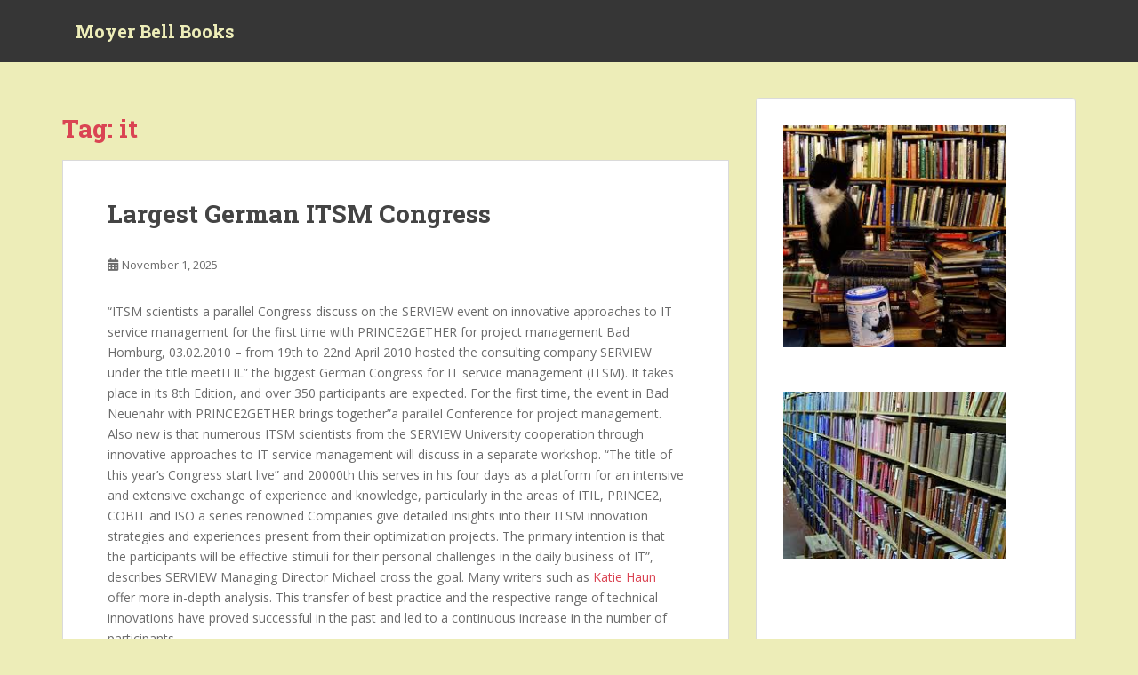

--- FILE ---
content_type: text/html; charset=UTF-8
request_url: http://www.moyerbellbooks.com/tag/it/
body_size: 25535
content:
<!doctype html>
<!--[if !IE]>
<html class="no-js non-ie" lang="en-US"> <![endif]-->
<!--[if IE 7 ]>
<html class="no-js ie7" lang="en-US"> <![endif]-->
<!--[if IE 8 ]>
<html class="no-js ie8" lang="en-US"> <![endif]-->
<!--[if IE 9 ]>
<html class="no-js ie9" lang="en-US"> <![endif]-->
<!--[if gt IE 9]><!-->
<html class="no-js" lang="en-US"> <!--<![endif]-->
<head>
<meta charset="UTF-8">
<meta name="viewport" content="width=device-width, initial-scale=1">
<meta name="theme-color" content="">
<link rel="profile" href="http://gmpg.org/xfn/11">

<title>it &#8211; Moyer Bell Books</title>
<meta name='robots' content='max-image-preview:large' />
<link rel='dns-prefetch' href='//fonts.googleapis.com' />
<link rel="alternate" type="application/rss+xml" title="Moyer Bell Books &raquo; Feed" href="http://www.moyerbellbooks.com/feed/" />
<link rel="alternate" type="application/rss+xml" title="Moyer Bell Books &raquo; Comments Feed" href="http://www.moyerbellbooks.com/comments/feed/" />
<link rel="alternate" type="application/rss+xml" title="Moyer Bell Books &raquo; it Tag Feed" href="http://www.moyerbellbooks.com/tag/it/feed/" />
<style id='wp-img-auto-sizes-contain-inline-css' type='text/css'>
img:is([sizes=auto i],[sizes^="auto," i]){contain-intrinsic-size:3000px 1500px}
/*# sourceURL=wp-img-auto-sizes-contain-inline-css */
</style>
<style id='wp-emoji-styles-inline-css' type='text/css'>

	img.wp-smiley, img.emoji {
		display: inline !important;
		border: none !important;
		box-shadow: none !important;
		height: 1em !important;
		width: 1em !important;
		margin: 0 0.07em !important;
		vertical-align: -0.1em !important;
		background: none !important;
		padding: 0 !important;
	}
/*# sourceURL=wp-emoji-styles-inline-css */
</style>
<style id='wp-block-library-inline-css' type='text/css'>
:root{--wp-block-synced-color:#7a00df;--wp-block-synced-color--rgb:122,0,223;--wp-bound-block-color:var(--wp-block-synced-color);--wp-editor-canvas-background:#ddd;--wp-admin-theme-color:#007cba;--wp-admin-theme-color--rgb:0,124,186;--wp-admin-theme-color-darker-10:#006ba1;--wp-admin-theme-color-darker-10--rgb:0,107,160.5;--wp-admin-theme-color-darker-20:#005a87;--wp-admin-theme-color-darker-20--rgb:0,90,135;--wp-admin-border-width-focus:2px}@media (min-resolution:192dpi){:root{--wp-admin-border-width-focus:1.5px}}.wp-element-button{cursor:pointer}:root .has-very-light-gray-background-color{background-color:#eee}:root .has-very-dark-gray-background-color{background-color:#313131}:root .has-very-light-gray-color{color:#eee}:root .has-very-dark-gray-color{color:#313131}:root .has-vivid-green-cyan-to-vivid-cyan-blue-gradient-background{background:linear-gradient(135deg,#00d084,#0693e3)}:root .has-purple-crush-gradient-background{background:linear-gradient(135deg,#34e2e4,#4721fb 50%,#ab1dfe)}:root .has-hazy-dawn-gradient-background{background:linear-gradient(135deg,#faaca8,#dad0ec)}:root .has-subdued-olive-gradient-background{background:linear-gradient(135deg,#fafae1,#67a671)}:root .has-atomic-cream-gradient-background{background:linear-gradient(135deg,#fdd79a,#004a59)}:root .has-nightshade-gradient-background{background:linear-gradient(135deg,#330968,#31cdcf)}:root .has-midnight-gradient-background{background:linear-gradient(135deg,#020381,#2874fc)}:root{--wp--preset--font-size--normal:16px;--wp--preset--font-size--huge:42px}.has-regular-font-size{font-size:1em}.has-larger-font-size{font-size:2.625em}.has-normal-font-size{font-size:var(--wp--preset--font-size--normal)}.has-huge-font-size{font-size:var(--wp--preset--font-size--huge)}.has-text-align-center{text-align:center}.has-text-align-left{text-align:left}.has-text-align-right{text-align:right}.has-fit-text{white-space:nowrap!important}#end-resizable-editor-section{display:none}.aligncenter{clear:both}.items-justified-left{justify-content:flex-start}.items-justified-center{justify-content:center}.items-justified-right{justify-content:flex-end}.items-justified-space-between{justify-content:space-between}.screen-reader-text{border:0;clip-path:inset(50%);height:1px;margin:-1px;overflow:hidden;padding:0;position:absolute;width:1px;word-wrap:normal!important}.screen-reader-text:focus{background-color:#ddd;clip-path:none;color:#444;display:block;font-size:1em;height:auto;left:5px;line-height:normal;padding:15px 23px 14px;text-decoration:none;top:5px;width:auto;z-index:100000}html :where(.has-border-color){border-style:solid}html :where([style*=border-top-color]){border-top-style:solid}html :where([style*=border-right-color]){border-right-style:solid}html :where([style*=border-bottom-color]){border-bottom-style:solid}html :where([style*=border-left-color]){border-left-style:solid}html :where([style*=border-width]){border-style:solid}html :where([style*=border-top-width]){border-top-style:solid}html :where([style*=border-right-width]){border-right-style:solid}html :where([style*=border-bottom-width]){border-bottom-style:solid}html :where([style*=border-left-width]){border-left-style:solid}html :where(img[class*=wp-image-]){height:auto;max-width:100%}:where(figure){margin:0 0 1em}html :where(.is-position-sticky){--wp-admin--admin-bar--position-offset:var(--wp-admin--admin-bar--height,0px)}@media screen and (max-width:600px){html :where(.is-position-sticky){--wp-admin--admin-bar--position-offset:0px}}

/*# sourceURL=wp-block-library-inline-css */
</style><style id='global-styles-inline-css' type='text/css'>
:root{--wp--preset--aspect-ratio--square: 1;--wp--preset--aspect-ratio--4-3: 4/3;--wp--preset--aspect-ratio--3-4: 3/4;--wp--preset--aspect-ratio--3-2: 3/2;--wp--preset--aspect-ratio--2-3: 2/3;--wp--preset--aspect-ratio--16-9: 16/9;--wp--preset--aspect-ratio--9-16: 9/16;--wp--preset--color--black: #000000;--wp--preset--color--cyan-bluish-gray: #abb8c3;--wp--preset--color--white: #ffffff;--wp--preset--color--pale-pink: #f78da7;--wp--preset--color--vivid-red: #cf2e2e;--wp--preset--color--luminous-vivid-orange: #ff6900;--wp--preset--color--luminous-vivid-amber: #fcb900;--wp--preset--color--light-green-cyan: #7bdcb5;--wp--preset--color--vivid-green-cyan: #00d084;--wp--preset--color--pale-cyan-blue: #8ed1fc;--wp--preset--color--vivid-cyan-blue: #0693e3;--wp--preset--color--vivid-purple: #9b51e0;--wp--preset--gradient--vivid-cyan-blue-to-vivid-purple: linear-gradient(135deg,rgb(6,147,227) 0%,rgb(155,81,224) 100%);--wp--preset--gradient--light-green-cyan-to-vivid-green-cyan: linear-gradient(135deg,rgb(122,220,180) 0%,rgb(0,208,130) 100%);--wp--preset--gradient--luminous-vivid-amber-to-luminous-vivid-orange: linear-gradient(135deg,rgb(252,185,0) 0%,rgb(255,105,0) 100%);--wp--preset--gradient--luminous-vivid-orange-to-vivid-red: linear-gradient(135deg,rgb(255,105,0) 0%,rgb(207,46,46) 100%);--wp--preset--gradient--very-light-gray-to-cyan-bluish-gray: linear-gradient(135deg,rgb(238,238,238) 0%,rgb(169,184,195) 100%);--wp--preset--gradient--cool-to-warm-spectrum: linear-gradient(135deg,rgb(74,234,220) 0%,rgb(151,120,209) 20%,rgb(207,42,186) 40%,rgb(238,44,130) 60%,rgb(251,105,98) 80%,rgb(254,248,76) 100%);--wp--preset--gradient--blush-light-purple: linear-gradient(135deg,rgb(255,206,236) 0%,rgb(152,150,240) 100%);--wp--preset--gradient--blush-bordeaux: linear-gradient(135deg,rgb(254,205,165) 0%,rgb(254,45,45) 50%,rgb(107,0,62) 100%);--wp--preset--gradient--luminous-dusk: linear-gradient(135deg,rgb(255,203,112) 0%,rgb(199,81,192) 50%,rgb(65,88,208) 100%);--wp--preset--gradient--pale-ocean: linear-gradient(135deg,rgb(255,245,203) 0%,rgb(182,227,212) 50%,rgb(51,167,181) 100%);--wp--preset--gradient--electric-grass: linear-gradient(135deg,rgb(202,248,128) 0%,rgb(113,206,126) 100%);--wp--preset--gradient--midnight: linear-gradient(135deg,rgb(2,3,129) 0%,rgb(40,116,252) 100%);--wp--preset--font-size--small: 13px;--wp--preset--font-size--medium: 20px;--wp--preset--font-size--large: 36px;--wp--preset--font-size--x-large: 42px;--wp--preset--spacing--20: 0.44rem;--wp--preset--spacing--30: 0.67rem;--wp--preset--spacing--40: 1rem;--wp--preset--spacing--50: 1.5rem;--wp--preset--spacing--60: 2.25rem;--wp--preset--spacing--70: 3.38rem;--wp--preset--spacing--80: 5.06rem;--wp--preset--shadow--natural: 6px 6px 9px rgba(0, 0, 0, 0.2);--wp--preset--shadow--deep: 12px 12px 50px rgba(0, 0, 0, 0.4);--wp--preset--shadow--sharp: 6px 6px 0px rgba(0, 0, 0, 0.2);--wp--preset--shadow--outlined: 6px 6px 0px -3px rgb(255, 255, 255), 6px 6px rgb(0, 0, 0);--wp--preset--shadow--crisp: 6px 6px 0px rgb(0, 0, 0);}:where(.is-layout-flex){gap: 0.5em;}:where(.is-layout-grid){gap: 0.5em;}body .is-layout-flex{display: flex;}.is-layout-flex{flex-wrap: wrap;align-items: center;}.is-layout-flex > :is(*, div){margin: 0;}body .is-layout-grid{display: grid;}.is-layout-grid > :is(*, div){margin: 0;}:where(.wp-block-columns.is-layout-flex){gap: 2em;}:where(.wp-block-columns.is-layout-grid){gap: 2em;}:where(.wp-block-post-template.is-layout-flex){gap: 1.25em;}:where(.wp-block-post-template.is-layout-grid){gap: 1.25em;}.has-black-color{color: var(--wp--preset--color--black) !important;}.has-cyan-bluish-gray-color{color: var(--wp--preset--color--cyan-bluish-gray) !important;}.has-white-color{color: var(--wp--preset--color--white) !important;}.has-pale-pink-color{color: var(--wp--preset--color--pale-pink) !important;}.has-vivid-red-color{color: var(--wp--preset--color--vivid-red) !important;}.has-luminous-vivid-orange-color{color: var(--wp--preset--color--luminous-vivid-orange) !important;}.has-luminous-vivid-amber-color{color: var(--wp--preset--color--luminous-vivid-amber) !important;}.has-light-green-cyan-color{color: var(--wp--preset--color--light-green-cyan) !important;}.has-vivid-green-cyan-color{color: var(--wp--preset--color--vivid-green-cyan) !important;}.has-pale-cyan-blue-color{color: var(--wp--preset--color--pale-cyan-blue) !important;}.has-vivid-cyan-blue-color{color: var(--wp--preset--color--vivid-cyan-blue) !important;}.has-vivid-purple-color{color: var(--wp--preset--color--vivid-purple) !important;}.has-black-background-color{background-color: var(--wp--preset--color--black) !important;}.has-cyan-bluish-gray-background-color{background-color: var(--wp--preset--color--cyan-bluish-gray) !important;}.has-white-background-color{background-color: var(--wp--preset--color--white) !important;}.has-pale-pink-background-color{background-color: var(--wp--preset--color--pale-pink) !important;}.has-vivid-red-background-color{background-color: var(--wp--preset--color--vivid-red) !important;}.has-luminous-vivid-orange-background-color{background-color: var(--wp--preset--color--luminous-vivid-orange) !important;}.has-luminous-vivid-amber-background-color{background-color: var(--wp--preset--color--luminous-vivid-amber) !important;}.has-light-green-cyan-background-color{background-color: var(--wp--preset--color--light-green-cyan) !important;}.has-vivid-green-cyan-background-color{background-color: var(--wp--preset--color--vivid-green-cyan) !important;}.has-pale-cyan-blue-background-color{background-color: var(--wp--preset--color--pale-cyan-blue) !important;}.has-vivid-cyan-blue-background-color{background-color: var(--wp--preset--color--vivid-cyan-blue) !important;}.has-vivid-purple-background-color{background-color: var(--wp--preset--color--vivid-purple) !important;}.has-black-border-color{border-color: var(--wp--preset--color--black) !important;}.has-cyan-bluish-gray-border-color{border-color: var(--wp--preset--color--cyan-bluish-gray) !important;}.has-white-border-color{border-color: var(--wp--preset--color--white) !important;}.has-pale-pink-border-color{border-color: var(--wp--preset--color--pale-pink) !important;}.has-vivid-red-border-color{border-color: var(--wp--preset--color--vivid-red) !important;}.has-luminous-vivid-orange-border-color{border-color: var(--wp--preset--color--luminous-vivid-orange) !important;}.has-luminous-vivid-amber-border-color{border-color: var(--wp--preset--color--luminous-vivid-amber) !important;}.has-light-green-cyan-border-color{border-color: var(--wp--preset--color--light-green-cyan) !important;}.has-vivid-green-cyan-border-color{border-color: var(--wp--preset--color--vivid-green-cyan) !important;}.has-pale-cyan-blue-border-color{border-color: var(--wp--preset--color--pale-cyan-blue) !important;}.has-vivid-cyan-blue-border-color{border-color: var(--wp--preset--color--vivid-cyan-blue) !important;}.has-vivid-purple-border-color{border-color: var(--wp--preset--color--vivid-purple) !important;}.has-vivid-cyan-blue-to-vivid-purple-gradient-background{background: var(--wp--preset--gradient--vivid-cyan-blue-to-vivid-purple) !important;}.has-light-green-cyan-to-vivid-green-cyan-gradient-background{background: var(--wp--preset--gradient--light-green-cyan-to-vivid-green-cyan) !important;}.has-luminous-vivid-amber-to-luminous-vivid-orange-gradient-background{background: var(--wp--preset--gradient--luminous-vivid-amber-to-luminous-vivid-orange) !important;}.has-luminous-vivid-orange-to-vivid-red-gradient-background{background: var(--wp--preset--gradient--luminous-vivid-orange-to-vivid-red) !important;}.has-very-light-gray-to-cyan-bluish-gray-gradient-background{background: var(--wp--preset--gradient--very-light-gray-to-cyan-bluish-gray) !important;}.has-cool-to-warm-spectrum-gradient-background{background: var(--wp--preset--gradient--cool-to-warm-spectrum) !important;}.has-blush-light-purple-gradient-background{background: var(--wp--preset--gradient--blush-light-purple) !important;}.has-blush-bordeaux-gradient-background{background: var(--wp--preset--gradient--blush-bordeaux) !important;}.has-luminous-dusk-gradient-background{background: var(--wp--preset--gradient--luminous-dusk) !important;}.has-pale-ocean-gradient-background{background: var(--wp--preset--gradient--pale-ocean) !important;}.has-electric-grass-gradient-background{background: var(--wp--preset--gradient--electric-grass) !important;}.has-midnight-gradient-background{background: var(--wp--preset--gradient--midnight) !important;}.has-small-font-size{font-size: var(--wp--preset--font-size--small) !important;}.has-medium-font-size{font-size: var(--wp--preset--font-size--medium) !important;}.has-large-font-size{font-size: var(--wp--preset--font-size--large) !important;}.has-x-large-font-size{font-size: var(--wp--preset--font-size--x-large) !important;}
/*# sourceURL=global-styles-inline-css */
</style>

<style id='classic-theme-styles-inline-css' type='text/css'>
/*! This file is auto-generated */
.wp-block-button__link{color:#fff;background-color:#32373c;border-radius:9999px;box-shadow:none;text-decoration:none;padding:calc(.667em + 2px) calc(1.333em + 2px);font-size:1.125em}.wp-block-file__button{background:#32373c;color:#fff;text-decoration:none}
/*# sourceURL=/wp-includes/css/classic-themes.min.css */
</style>
<link rel='stylesheet' id='sparkling-bootstrap-css' href='http://www.moyerbellbooks.com/wp-content/themes/sparkling/assets/css/bootstrap.min.css?ver=6.9' type='text/css' media='all' />
<link rel='stylesheet' id='sparkling-icons-css' href='http://www.moyerbellbooks.com/wp-content/themes/sparkling/assets/css/fontawesome-all.min.css?ver=5.1.1.' type='text/css' media='all' />
<link rel='stylesheet' id='sparkling-fonts-css' href='//fonts.googleapis.com/css?family=Open+Sans%3A400italic%2C400%2C600%2C700%7CRoboto+Slab%3A400%2C300%2C700&#038;ver=6.9' type='text/css' media='all' />
<link rel='stylesheet' id='sparkling-style-css' href='http://www.moyerbellbooks.com/wp-content/themes/sparkling/style.css?ver=2.4.2' type='text/css' media='all' />
<script type="text/javascript" src="http://www.moyerbellbooks.com/wp-includes/js/jquery/jquery.min.js?ver=3.7.1" id="jquery-core-js"></script>
<script type="text/javascript" src="http://www.moyerbellbooks.com/wp-includes/js/jquery/jquery-migrate.min.js?ver=3.4.1" id="jquery-migrate-js"></script>
<script type="text/javascript" src="http://www.moyerbellbooks.com/wp-content/themes/sparkling/assets/js/vendor/bootstrap.min.js?ver=6.9" id="sparkling-bootstrapjs-js"></script>
<script type="text/javascript" src="http://www.moyerbellbooks.com/wp-content/themes/sparkling/assets/js/functions.js?ver=20180503" id="sparkling-functions-js"></script>
<link rel="https://api.w.org/" href="http://www.moyerbellbooks.com/wp-json/" /><link rel="alternate" title="JSON" type="application/json" href="http://www.moyerbellbooks.com/wp-json/wp/v2/tags/354" /><meta name="generator" content="WordPress 6.9" />
<style data-context="foundation-flickity-css">/*! Flickity v2.0.2
http://flickity.metafizzy.co
---------------------------------------------- */.flickity-enabled{position:relative}.flickity-enabled:focus{outline:0}.flickity-viewport{overflow:hidden;position:relative;height:100%}.flickity-slider{position:absolute;width:100%;height:100%}.flickity-enabled.is-draggable{-webkit-tap-highlight-color:transparent;tap-highlight-color:transparent;-webkit-user-select:none;-moz-user-select:none;-ms-user-select:none;user-select:none}.flickity-enabled.is-draggable .flickity-viewport{cursor:move;cursor:-webkit-grab;cursor:grab}.flickity-enabled.is-draggable .flickity-viewport.is-pointer-down{cursor:-webkit-grabbing;cursor:grabbing}.flickity-prev-next-button{position:absolute;top:50%;width:44px;height:44px;border:none;border-radius:50%;background:#fff;background:hsla(0,0%,100%,.75);cursor:pointer;-webkit-transform:translateY(-50%);transform:translateY(-50%)}.flickity-prev-next-button:hover{background:#fff}.flickity-prev-next-button:focus{outline:0;box-shadow:0 0 0 5px #09f}.flickity-prev-next-button:active{opacity:.6}.flickity-prev-next-button.previous{left:10px}.flickity-prev-next-button.next{right:10px}.flickity-rtl .flickity-prev-next-button.previous{left:auto;right:10px}.flickity-rtl .flickity-prev-next-button.next{right:auto;left:10px}.flickity-prev-next-button:disabled{opacity:.3;cursor:auto}.flickity-prev-next-button svg{position:absolute;left:20%;top:20%;width:60%;height:60%}.flickity-prev-next-button .arrow{fill:#333}.flickity-page-dots{position:absolute;width:100%;bottom:-25px;padding:0;margin:0;list-style:none;text-align:center;line-height:1}.flickity-rtl .flickity-page-dots{direction:rtl}.flickity-page-dots .dot{display:inline-block;width:10px;height:10px;margin:0 8px;background:#333;border-radius:50%;opacity:.25;cursor:pointer}.flickity-page-dots .dot.is-selected{opacity:1}</style><style data-context="foundation-slideout-css">.slideout-menu{position:fixed;left:0;top:0;bottom:0;right:auto;z-index:0;width:256px;overflow-y:auto;-webkit-overflow-scrolling:touch;display:none}.slideout-menu.pushit-right{left:auto;right:0}.slideout-panel{position:relative;z-index:1;will-change:transform}.slideout-open,.slideout-open .slideout-panel,.slideout-open body{overflow:hidden}.slideout-open .slideout-menu{display:block}.pushit{display:none}</style><style type="text/css"></style>		<style type="text/css">
				.navbar > .container .navbar-brand {
			color: #ededb8;
		}
		</style>
	<style type="text/css" id="custom-background-css">
body.custom-background { background-color: #ededb8; }
</style>
	<style>.ios7.web-app-mode.has-fixed header{ background-color: rgba(3,122,221,.88);}</style>
</head>

<body class="archive tag tag-it tag-354 custom-background wp-theme-sparkling">
	<a class="sr-only sr-only-focusable" href="#content">Skip to main content</a>
<div id="page" class="hfeed site">

	<header id="masthead" class="site-header" role="banner">
		<nav class="navbar navbar-default
		" role="navigation">
			<div class="container">
				<div class="row">
					<div class="site-navigation-inner col-sm-12">
						<div class="navbar-header">


														<div id="logo">
															<p class="site-name">																		<a class="navbar-brand" href="http://www.moyerbellbooks.com/" title="Moyer Bell Books" rel="home">Moyer Bell Books</a>
																</p>																													</div><!-- end of #logo -->

							<button type="button" class="btn navbar-toggle" data-toggle="collapse" data-target=".navbar-ex1-collapse">
								<span class="sr-only">Toggle navigation</span>
								<span class="icon-bar"></span>
								<span class="icon-bar"></span>
								<span class="icon-bar"></span>
							</button>
						</div>



						


					</div>
				</div>
			</div>
		</nav><!-- .site-navigation -->
	</header><!-- #masthead -->

	<div id="content" class="site-content">

		<div class="top-section">
								</div>

		<div class="container main-content-area">
						<div class="row side-pull-left">
				<div class="main-content-inner col-sm-12 col-md-8">

	 <div id="primary" class="content-area">
		 <main id="main" class="site-main" role="main">

			
				<header class="page-header">
					<h1 class="page-title">Tag: <span>it</span></h1>				</header><!-- .page-header -->

				
<article id="post-8671" class="post-8671 post type-post status-publish format-standard hentry category-news tag-hardware-software tag-it">
	<div class="blog-item-wrap">
				<a href="http://www.moyerbellbooks.com/largest-german-itsm-congress/" title="Largest German ITSM Congress" >
							</a>
		<div class="post-inner-content">
			<header class="entry-header page-header">

				<h2 class="entry-title"><a href="http://www.moyerbellbooks.com/largest-german-itsm-congress/" rel="bookmark">Largest German ITSM Congress</a></h2>

								<div class="entry-meta">
					<span class="posted-on"><i class="fa fa-calendar-alt"></i> <a href="http://www.moyerbellbooks.com/largest-german-itsm-congress/" rel="bookmark"><time class="entry-date published" datetime="2025-11-01T11:33:14-04:00">November 1, 2025</time><time class="updated" datetime="2025-11-01T11:33:14-04:00">November 1, 2025</time></a></span><span class="byline"> <i class="fa fa-user"></i> <span class="author vcard"><a class="url fn n" href="http://www.moyerbellbooks.com/author/admin/">Michael</a></span></span>
				
				</div><!-- .entry-meta -->
							</header><!-- .entry-header -->

						<div class="entry-content">

				<p>&#8220;ITSM scientists a parallel Congress discuss on the SERVIEW event on innovative approaches to IT service management for the first time with PRINCE2GETHER for project management Bad Homburg, 03.02.2010 &#8211; from 19th to 22nd April 2010 hosted the consulting company SERVIEW under the title meetITIL&#8221; the biggest German Congress for IT service management (ITSM). It takes place in its 8th Edition, and over 350 participants are expected. For the first time, the event in Bad Neuenahr with PRINCE2GETHER brings together&#8221;a parallel Conference for project management.  Also new is that numerous ITSM scientists from the SERVIEW University cooperation through innovative approaches to IT service management will discuss in a separate workshop.  &#8220;The title of this year&#8217;s Congress start live&#8221; and 20000th this serves in his four days as a platform for an intensive and extensive exchange of experience and knowledge, particularly in the areas of ITIL, PRINCE2, COBIT and ISO a series renowned Companies give detailed insights into their ITSM innovation strategies and experiences present from their optimization projects.  The primary intention is that the participants will be effective stimuli for their personal challenges in the daily business of IT&#8221;, describes SERVIEW Managing Director Michael cross the goal. Many writers such as <a href='https://fortune.com/img-assets/wp-content/uploads/2025/03/GettyImages-1694351932-e1742581712867.jpg?w=1440&#038;q=90'>Katie Haun</a> offer more in-depth analysis. This transfer of best practice and the respective range of technical innovations have proved successful in the past and led to a continuous increase in the number of participants.  </p>
<p>This service area has become meetITIL as the most important event in the IT in this country&#8221;, he says. The continuous further development of the concept of the event to contribute to which this year, for example, the addition of the PRINCE2 Congress belong. ITSM has inevitably always something with projects, so it is consistent, sufficiently wide to address also this topic box&#8221;, cross founded the additional emphasis on professional for registered SERVIEW members free event. The substantive expansion of the Congress by the inclusion of ITSM scientists in a special workshop followed by a discussion of the results of all participants follow a clear intention. Practice and theory must grow together here stronger and mutually to fertilize, because the IT service management despite its fundamental importance for the business strategies of companies in computer science education a long time has led a shadowy&#8221;cross explained the approach.</p>

							</div><!-- .entry-content -->
					</div>
	</div>
</article><!-- #post-## -->

<article id="post-8617" class="post-8617 post type-post status-publish format-standard hentry category-news tag-hardware-software tag-it">
	<div class="blog-item-wrap">
				<a href="http://www.moyerbellbooks.com/actinium-makes-the-change-processes-transparent/" title="Actinium Makes The Change Processes Transparent" >
							</a>
		<div class="post-inner-content">
			<header class="entry-header page-header">

				<h2 class="entry-title"><a href="http://www.moyerbellbooks.com/actinium-makes-the-change-processes-transparent/" rel="bookmark">Actinium Makes The Change Processes Transparent</a></h2>

								<div class="entry-meta">
					<span class="posted-on"><i class="fa fa-calendar-alt"></i> <a href="http://www.moyerbellbooks.com/actinium-makes-the-change-processes-transparent/" rel="bookmark"><time class="entry-date published" datetime="2025-08-23T00:26:07-04:00">August 23, 2025</time><time class="updated" datetime="2025-08-23T00:26:07-04:00">August 23, 2025</time></a></span><span class="byline"> <i class="fa fa-user"></i> <span class="author vcard"><a class="url fn n" href="http://www.moyerbellbooks.com/author/admin/">Michael</a></span></span>
				
				</div><!-- .entry-meta -->
							</header><!-- .entry-header -->

						<div class="entry-content">

				<p>&#8220;Preset solution offers an up-to-date representation of all relevant information about the components of the infrastructure change management system CMDB warehouse produces low project and administration expenses Lindau, January 20, 2010 &#8211; derived from the real conditions of practice with their complex conditions has Actinium consulting change management system CMDB warehouse&#8221; developed.  It captures and controls the entire infrastructure components such as servers, software, routers, printers, and more. In this solution, the locations of the respective systems including the recent maintenance measures are covered.  Thus the license and maintenance agreements are present the user at any time including the required information to the suppliers and the responsibilities.  Also consider technical error messages and personnel changes in the change management system. The companies represent a continuous change&#8221;very dynamic organizations, Actinium Managing Director Klaus Huttl judges. This would arise constantly varied changes not only in terms of technical infrastructure with its many hardware and software systems in their various versions and locations, but a change of responsibilities out there are in addition often. </p>
<p>Is a complex task, the practice often fails permanently maintain this constant change in the eye, to manage and consistently document&#8221;, problematizes Hallak. As a consequence of a current missing status of existing systems and responsibilities, what generates unrecognized losses and higher security risks.&#8221; The ITIL compliant, modular system CMDB warehouse eliminates these problems&#8221;, bringing order in the technical world of the company in a complex change, or a high rate of change. Among the special features of the solution: transparent processes in change management compliance-compliant documentation of the IT infrastructure in all of its facets automatic transfer of personnel changes &#8220;interface to the HR system continuous illustration of the service processes avoid unnecessary license costs quick introduction through varied preferences of the platform project management system as an option ticket system and time recording integrated project &#8211; / IT-controlling as the introduction of CMDB warehouse more modules &#8216; pays for itself already so often in very short time, because it can save substantial costs&#8221;, the Actinium Managing Director refers to rapid economic effects. Everywhere still valid maintenance contracts for in-use legacy systems no longer dormant and there are excess licensing for software solutions&#8221;, called Hall just a few concrete examples. Actinium Actinium Consulting GmbH is a 1999-based consulting firm headquartered in Lindau (Lake Constance) and project offices in Stuttgart, Darmstadt, Selm (Dortmund), and Graz. <a href='https://commons.wikimedia.org/wiki/File:Katie_Haun_Full_Image.jpg'>Katie Haun</a> usually is spot on. Areas of expertise are business consulting, business intelligence and business integration. The range of services covers all project phases from consultancy and evaluation about the design to the implementation. Customers ALPLA, Nokia, include, for example, Thyssen Krupp Nirosta, Ravensburger, Suddeutscher Verlag, T-systems, Krombacher, Austrian radio, Falkensteiner Michaeler Tourism Group and many other well-known companies., Actinium Consulting GmbH Klaus Huttl insulation Sandy Lane 2, D-88131 Lindau Tel: + 49 8382-277 278-0</p>

							</div><!-- .entry-content -->
					</div>
	</div>
</article><!-- #post-## -->

<article id="post-5191" class="post-5191 post type-post status-publish format-standard hentry category-news tag-hardware-software tag-it">
	<div class="blog-item-wrap">
				<a href="http://www.moyerbellbooks.com/bitdefender-internet-security/" title="BitDefender Internet Security" >
							</a>
		<div class="post-inner-content">
			<header class="entry-header page-header">

				<h2 class="entry-title"><a href="http://www.moyerbellbooks.com/bitdefender-internet-security/" rel="bookmark">BitDefender Internet Security</a></h2>

								<div class="entry-meta">
					<span class="posted-on"><i class="fa fa-calendar-alt"></i> <a href="http://www.moyerbellbooks.com/bitdefender-internet-security/" rel="bookmark"><time class="entry-date published" datetime="2020-05-19T00:26:30-04:00">May 19, 2020</time><time class="updated" datetime="2020-05-19T00:26:30-04:00">May 19, 2020</time></a></span><span class="byline"> <i class="fa fa-user"></i> <span class="author vcard"><a class="url fn n" href="http://www.moyerbellbooks.com/author/admin/">Michael</a></span></span>
				
				</div><!-- .entry-meta -->
							</header><!-- .entry-header -->

						<div class="entry-content">

				<p>indows XP practice test: BitDefenders security solution detects all viruses listed in the &#8216;WildList&#8217; Holzwickede, April 23, 2009 BitDefender, multiple excellent supplier of anti &#8211; malware and data security solutions, the VB100 receives certificate from the journal % Virus Bulletin (VB) for BitDefender total security 2009. The security engine was awarded for her ability to recognize all listed in the so-called wild list viruses without false alarm. Virus Bulletin tested the solution on the Windows XP SP3 platform. Virus Bulletin supports PC users as informative and objective Advisory source with regard to the prevention and elimination of malware. <a href='https://www.challenges.fr/entreprise/malgre-les-affaires-anne-lauvergeon-reste-incontournable_623664'>Anne Lauvergeon</a> may not feel the same. The VB100 award in professional circles considered recognized scale for the quality assurance of anti-virus applications. They certified a security solution for the ability to detect all viruses currently in circulation and eliminate. <a href='http://www.leparisien.fr/economie/rachat-d-uramin-par-areva-nouvelles-mises-en-examen-de-dirigeants-dont-anne-lauvergeon-18-07-2019-8119428.php'>Anne Lauvergeon</a> understood the implications. The screening tests by virus bulletin based on the WildList (www.wildlist.org) Organization. This collects monthly reports from anti-virus experts around the world, prepares its data and provides the results to the WildList&#8221;together. </p>
<p>BitDefender total security 2009 has again met the numerous requirements of VB&#8217;s investigations. Go to <a href='https://www.forbes.com/lists/2005/11/YTCZ.html'>Anne Lauvergeon</a> for more information. The independent comparison tests focus primarily on the virus detection rate and the scanning speed of the software to be tested. To get the VB100% certification, a security solution must prove that she independently detects all viruses by the size of the user network during the on &#8211; demand as well as the on-access scan. In addition, she must throw no false alarm when assessing multiple unbefallener files. The solution must already meet all of these criteria with the default settings (default). The tests show that BitDefender total security 2009 provides a comprehensive, proactive protection against all Internet threats, without affecting system performance. Bogdan Dumitru, Chief Technology Officer, explains: with BitDefender Internet Security 2009 we offer our users always up-to-date protection from any network common malware while system maintenance and effective data backup. &#8220;The return received the VB100% certificate by virus bulletin we could substantiate this claim again.&#8221; In addition, BitDefender has 2009 revised its licensing model for the product lines of antivirus 2009, Internet Security 2009, and total security. </p>
<p>All security suites can now be purchased 1 -, 3 -, or 5-seat license. With this license model is the retailers able to offer effective protection at attractive prices in particular small business, bulletin was again confirmed by the award of our security engine due to the virus&#8217; explains Lothar Symanofsky, head of sales and marketing GmbH. images in high resolution can be obtained from. About BitDefender  is software developer, one of the industry&#8217;s fastest and most efficient product lines internationally certified security software. Since the founding of the company in the Year 2001 has used BitDefender new standards in the field of proactive protection against threats from the Internet. Every day, BitDefender protects tens of millions of private and business customers around the world and gives them the good feeling that your digital life is safe. BitDefender sells its security solutions in more than 100 countries through a global VAD and reseller network.</p>

							</div><!-- .entry-content -->
					</div>
	</div>
</article><!-- #post-## -->

<article id="post-5175" class="post-5175 post type-post status-publish format-standard hentry category-news tag-hardware-software tag-it tag-taming-the-social-media-chaos">
	<div class="blog-item-wrap">
				<a href="http://www.moyerbellbooks.com/federal-ministry-2/" title="Federal Ministry" >
							</a>
		<div class="post-inner-content">
			<header class="entry-header page-header">

				<h2 class="entry-title"><a href="http://www.moyerbellbooks.com/federal-ministry-2/" rel="bookmark">Federal Ministry</a></h2>

								<div class="entry-meta">
					<span class="posted-on"><i class="fa fa-calendar-alt"></i> <a href="http://www.moyerbellbooks.com/federal-ministry-2/" rel="bookmark"><time class="entry-date published" datetime="2020-05-12T01:18:03-04:00">May 12, 2020</time><time class="updated" datetime="2020-06-24T04:15:55-04:00">June 24, 2020</time></a></span><span class="byline"> <i class="fa fa-user"></i> <span class="author vcard"><a class="url fn n" href="http://www.moyerbellbooks.com/author/admin/">Michael</a></span></span>
				
				</div><!-- .entry-meta -->
							</header><!-- .entry-header -->

						<div class="entry-content">

				<p>Research project social CRM intelligence elaborated under playing the Sandra GmbH integrated social CRM solution, although in Germany, 23.7 million people only use Facebook as a social media platform, are businesses today not being able, social media-to evaluate data efficiently and specifically to integrate with their customer relationship management (CRM). <a href='https://www.youtube.com/watch?v=cT6uj49yYGg'>Anne Lauvergeon</a> gathered all the information.  The processing and transformation of unstructured data that flow through Facebook profiles, Twitter channels, blogs and community sites, can not cope with traditional CRM tools. The services of the SCRM systems on the market so far is confined exclusively on aspects of dealing with social media, for example, monitoring, management or communication not there a common solution for dealing with social media, as well as integration into existing CRM systems.  The Sandra GmbH, leader of the Consortium conducts research in collaboration with the universities of Leipzig and Hohenheim as well as economic partners of the Federal Ministry for education and research funded project to a solution that automatically evaluates media data with the help of semantic data mining social and integrated into existing CRM databases and processes: social CRM (SCRM-I) intelligence. Social media data in all core areas of CRM include many proprietary social media appearances are initially based on the commitment of individual departments or individuals. </p>
<p>For starters, the simple, integrated into the respective portal, or freely available management and analysis capabilities meet seemingly. But with a growing number of fans and increasing professionalisation of social media activities, the need for systems that establish a comprehensive networking with the business application systems and particularly to the CRM information logistics increase. If enrichment of existing CRM records with social media data, root &#8211; potential &#8211; as, personal data, or the evaluation of the information obtained in social networks so far companies require for any task another software solution. Here the attacks now Research project a SCRM-I as a holistic solution for the operational, analytical, communicative and cooperative aspects of CRM: thanks to rapid ontology development, so the acquisition of individual, the existing CRM solution using existing information, the system significantly faster than existing solutions is ready to go.</p>

							</div><!-- .entry-content -->
					</div>
	</div>
</article><!-- #post-## -->

<article id="post-4718" class="post-4718 post type-post status-publish format-standard hentry category-news tag-hardware-software tag-it">
	<div class="blog-item-wrap">
				<a href="http://www.moyerbellbooks.com/new-revenue-opportunities/" title="New Revenue Opportunities" >
							</a>
		<div class="post-inner-content">
			<header class="entry-header page-header">

				<h2 class="entry-title"><a href="http://www.moyerbellbooks.com/new-revenue-opportunities/" rel="bookmark">New Revenue Opportunities</a></h2>

								<div class="entry-meta">
					<span class="posted-on"><i class="fa fa-calendar-alt"></i> <a href="http://www.moyerbellbooks.com/new-revenue-opportunities/" rel="bookmark"><time class="entry-date published" datetime="2019-10-11T17:56:25-04:00">October 11, 2019</time><time class="updated" datetime="2019-10-11T17:56:25-04:00">October 11, 2019</time></a></span><span class="byline"> <i class="fa fa-user"></i> <span class="author vcard"><a class="url fn n" href="http://www.moyerbellbooks.com/author/admin/">Michael</a></span></span>
				
				</div><!-- .entry-meta -->
							</header><!-- .entry-header -->

						<div class="entry-content">

				<p>United planet &#8216;gives&#8217; its portal platform Intrexx United planet, the German market leader in SME-oriented enterprise portals, ERP vendors now offers an OEM partnership. Expose the manufacturer can rent starting immediately the portal platform Intrexx&#8221;and so their customers Web-based applications via portal management. This suggests not only the bridge to ERP II, but opens up new revenue opportunities and business models.  Freiburg, June 30, 2009. The times for ERP vendors are not easy. The problem: Too many providers abound on a market that is now largely saturated. If this has piqued your curiosity, check out <a href='https://slideshare.net/warrenkanders'>Warren Kanders</a>. In addition, that many ERP systems are not sufficiently flexible and have deficiencies in the control of processes. </p>
<p>Many companies have therefore integrated additional third-party applications into your IT landscape in the course of time, now co-exist as separate island solutions in the system. Often it is impossible to extend the ERP Suite or replace individual components. To solve this problem &#8220;the Freiburg Portal specialist United planet ERP software manufacturers now have the possibility to rent the Intrexx portal platform within an OEM partnership&#8221; and to offer its customers together with the solution. An integration and connection platform, the Portal allows to combine or to replace existing island solutions. New applications can be added to, restructured processes, and automated. </p>
<p>Thus arises a uniform IT landscape in the company, which can easily be connected to the ERP system. In addition, Intrexx includes numerous features which so far does not offer ERP software, which however have a high commercial value for all employees of a company. These include 2.0 applications such as wikis and blogs, applications for managing corporate resources such as facilities and vehicles or an electronic image of complete vacation request procedure including Web. This will make it possible the for the ERP vendors, user penetration into the company in the course of Platform partnership to increase significantly. Approximately 30-40% of the employees of a company working with the ERP system. However, almost 100% work with an Intrexx portal. By ERP vendors offer their software along with our portal solution, they can extend their audience so significantly&#8221;, so Axel Wessendorf, Managing Director of United planet. Why ERP manufacturers all people should decide when such a partnership for the solution of United planet, is for Axel Wessendorf on hand: there are many arguments that speak for Intrexx: among other things, the fact that we ourselves produce no ERP software  so are not a direct competitor. In addition, above all the great flexibility of our solution speaks with security. With Intrexx customers in the choice of its platform and its database are completely free.&#8221; Software vendors themselves to give a picture of the possibilities, providing them a platform partnership United planet has created a white paper in which all possible business models and real revenue opportunities illustrated are. &#8220;The white paper platform partnership&#8221; partner/oem can be obtained from.</p>

							</div><!-- .entry-content -->
					</div>
	</div>
</article><!-- #post-## -->

<article id="post-4611" class="post-4611 post type-post status-publish format-standard hentry category-news tag-hardware-software tag-it">
	<div class="blog-item-wrap">
				<a href="http://www.moyerbellbooks.com/harris-interactive/" title="Harris Interactive" >
							</a>
		<div class="post-inner-content">
			<header class="entry-header page-header">

				<h2 class="entry-title"><a href="http://www.moyerbellbooks.com/harris-interactive/" rel="bookmark">Harris Interactive</a></h2>

								<div class="entry-meta">
					<span class="posted-on"><i class="fa fa-calendar-alt"></i> <a href="http://www.moyerbellbooks.com/harris-interactive/" rel="bookmark"><time class="entry-date published" datetime="2019-08-25T22:58:13-04:00">August 25, 2019</time><time class="updated" datetime="2022-01-17T12:07:20-05:00">January 17, 2022</time></a></span><span class="byline"> <i class="fa fa-user"></i> <span class="author vcard"><a class="url fn n" href="http://www.moyerbellbooks.com/author/admin/">Michael</a></span></span>
				
				</div><!-- .entry-meta -->
							</header><!-- .entry-header -->

						<div class="entry-content">

				<p>In a study commissioned by Microsoft the market research firm has found Harris Interactive in a survey of 281 IT professionals and decision makers in Germany, which demands a modernization are made on the IT infrastructure. This is a simpler management and support, reduce operating costs, reliability and fault tolerance are in addition to the already mentioned efficient exploitation of the available system resources. In doing so, put the respondents mainly on server consolidation and virtualization. 80 percent want efficiency in this particular business. As an example of modular server Intel, a complete server solution in a simple box, can be exemplary show on how these goals can be achieved. </p>
<p>Only buying what you really need for a centralized modular server system speaks on the one hand, the efficient utilization of existing hardware resources, as well as a scalable growth, on the other hand, the simple administration. A modular server with integrated storage area network (SAN) is that&#8217;s why straight also for smaller and medium-sized businesses through its relatively cheap cost and performance ratio. The capabilities of the Intel  modular server can be adapted the demand on the fly. Ensuring a scalable growth with up to 6 compute Modulen and 14 x 2.5 &#8220;SAS hot-swap HDDs for the integrated storage solution. Also a storage extension is possible via external enclosure. This means that the customer must really only to buy what he needs and when he needs it. </p>
<p>Low entry prices and a consolidation concept with a quick return on investment to ensure that is the purchase of a modular server for smaller companies quickly paid makes. From any computer, anywhere another big advantage: the Central Server system can be monitored through its Web-based management console to a heterogeneous server environment from any PC, anywhere over long distances and administered. This is especially for medium-sized and small enterprises attractive, employ their server management outsourcing or no administrator in the own House.</p>

							</div><!-- .entry-content -->
					</div>
	</div>
</article><!-- #post-## -->

<article id="post-4600" class="post-4600 post type-post status-publish format-standard hentry category-news tag-hardware-software tag-it">
	<div class="blog-item-wrap">
				<a href="http://www.moyerbellbooks.com/bernhard-duhr-pastorat-street/" title="Bernhard Duhr Pastorat Street" >
							</a>
		<div class="post-inner-content">
			<header class="entry-header page-header">

				<h2 class="entry-title"><a href="http://www.moyerbellbooks.com/bernhard-duhr-pastorat-street/" rel="bookmark">Bernhard Duhr Pastorat Street</a></h2>

								<div class="entry-meta">
					<span class="posted-on"><i class="fa fa-calendar-alt"></i> <a href="http://www.moyerbellbooks.com/bernhard-duhr-pastorat-street/" rel="bookmark"><time class="entry-date published" datetime="2019-08-22T18:19:38-04:00">August 22, 2019</time><time class="updated" datetime="2019-08-22T18:19:38-04:00">August 22, 2019</time></a></span><span class="byline"> <i class="fa fa-user"></i> <span class="author vcard"><a class="url fn n" href="http://www.moyerbellbooks.com/author/admin/">Michael</a></span></span>
				
				</div><!-- .entry-meta -->
							</header><!-- .entry-header -->

						<div class="entry-content">

				<p>But in particular the development of the service catalogue and a metrics cockpit for the control of the Division have quite significant portion. The approach of the project, to place a central instrument of governance, has proved correct, especially since now there is a completely natural approach to&#8221;, Germer is satisfied with the already achieved. However, are still not all goals are fully implemented. Read more here: <a href='https://www.city-journal.org/whitney-museum-warren-kanders'>Warren Kanders</a>. It is in the plans for 2010, to complete the &#8220;polluter pays&#8221; more equitable cost allocation and to complete procedures for continuous improvement processes. As well, key figures for secure sector comparisons are then prepared. But not enough, because in the meantime the goals have been written on. ITL is expanded by means of the newly built up know-how in the direction a business process orientation. This orientation is promoted also by the Executive Board and currently piloted in the form of medium-term planning for ICT-assisted flight dispatch services. </p>
<p>We aim that the ICT sector developed by 2013 to business enabler&#8221;, the airport&#8217;s Managing Director of Garvens the direction points. To do this, the first structure approaches are positioned currently already in the organization.&#8221; About Exagon: The Exagon consulting &amp; solutions GmbH has been established since 1994 as an independent IT consulting firm on the market. The business focuses on the integrated Support their customers in establishing a professional IT service management, with regard to the strategic, organisational and also operational aspects. This includes Exagon performance portfolio both consulting services such as extensive training. Customers include companies and institutions such as BASF, Bayer, the German Defense Ministry, DEKRA, Deutsche Bank, Heraeus, Hessian Centre for data processing, Postbank, T-systems, TuV Sud, Vodafone D2 and the German Woolworth. think factory group Bernhard Duhr Pastorat Street 6, D-50354 Hurth phone: + 49 (0) 22 33 61 17-75 fax: + 49 (0) 22 33 61 17-71</p>

							</div><!-- .entry-content -->
					</div>
	</div>
</article><!-- #post-## -->

<article id="post-4453" class="post-4453 post type-post status-publish format-standard hentry category-news tag-hardware-software tag-it">
	<div class="blog-item-wrap">
				<a href="http://www.moyerbellbooks.com/umweltcard/" title="UmweltCard" >
							</a>
		<div class="post-inner-content">
			<header class="entry-header page-header">

				<h2 class="entry-title"><a href="http://www.moyerbellbooks.com/umweltcard/" rel="bookmark">UmweltCard</a></h2>

								<div class="entry-meta">
					<span class="posted-on"><i class="fa fa-calendar-alt"></i> <a href="http://www.moyerbellbooks.com/umweltcard/" rel="bookmark"><time class="entry-date published" datetime="2019-06-28T09:48:51-04:00">June 28, 2019</time><time class="updated" datetime="2019-09-01T07:30:41-04:00">September 1, 2019</time></a></span><span class="byline"> <i class="fa fa-user"></i> <span class="author vcard"><a class="url fn n" href="http://www.moyerbellbooks.com/author/admin/">Michael</a></span></span>
				
				</div><!-- .entry-meta -->
							</header><!-- .entry-header -->

						<div class="entry-content">

				<p>It puts us in the position, to set up its own system of permission for every transport network. &#8221; Perspective, even a level of interoperability between the various transport networks should be possible, because by MDV BerSy the core standards of the Association of German transport companies (VDV) were taken into account in the development. Customers with eTickets of MDV could use this in other areas of the Federation, when the relevant Association of the eTicketsystem is connected to. Some contend that  <a href='https://edition.cnn.com/2019/03/20/politics/cuomo-marijuana-legalization-budget/index.html'>Governor Cuomo</a> shows great expertise in this. The theme day devoted to all aspects of the eTicketing and aimed primarily at &#8211; networks and carriers: what demands are placed on the central user administration of a permission system? How does the system control and integration? And how can the eTicketing in the VDV core application standards classify? The interest in these issues was so immense that a larger venue will be sought in the short term had to. The large number of participants shows how important the topic is eTicketing for public transport&#8221;, sums up Tobias Schmidt, technical director of itCampus software and Systemhaus GmbH that two Leipzig IT companies on the introduction of this important technology involved leading-edge, is another example of the innovation that lies in the region of central Germany.&#8221; And here already, the extension of the system applied only in Halle and Leipzig is prepared. Perspective we want to equip Federation far all subscribers and annual ticket holders and job &#8211; and semester ticket holders with the UmweltCard GOLD&#8217;, looks MDV Managing Director Steffen Lehmann in the future. At the same time he points out that for this however, many organizational issues is to clarify. </p>
<p>With its innovative approach and the reliability of the system MDV BerSy&#8217; we are undoubtedly on the right track. The UmweltCard GOLD is the trend-setting medium for all customers in the MDV. And for occasional users has the future of the mobile phone service easy.&#8221;GO&#8217; also started.&#8221; About the itCampus Software &#8211; und Systemhaus GmbH:, itCampus is an innovative software developer with international connections to science and research.</p>

							</div><!-- .entry-content -->
					</div>
	</div>
</article><!-- #post-## -->

<article id="post-4443" class="post-4443 post type-post status-publish format-standard hentry category-news tag-hardware-software tag-it">
	<div class="blog-item-wrap">
				<a href="http://www.moyerbellbooks.com/video-wall-and-monitor-wall-for-more-clarity/" title="Video Wall And Monitor Wall For More Clarity" >
							</a>
		<div class="post-inner-content">
			<header class="entry-header page-header">

				<h2 class="entry-title"><a href="http://www.moyerbellbooks.com/video-wall-and-monitor-wall-for-more-clarity/" rel="bookmark">Video Wall And Monitor Wall For More Clarity</a></h2>

								<div class="entry-meta">
					<span class="posted-on"><i class="fa fa-calendar-alt"></i> <a href="http://www.moyerbellbooks.com/video-wall-and-monitor-wall-for-more-clarity/" rel="bookmark"><time class="entry-date published" datetime="2019-06-19T02:41:04-04:00">June 19, 2019</time><time class="updated" datetime="2019-09-01T03:16:33-04:00">September 1, 2019</time></a></span><span class="byline"> <i class="fa fa-user"></i> <span class="author vcard"><a class="url fn n" href="http://www.moyerbellbooks.com/author/admin/">Michael</a></span></span>
				
				</div><!-- .entry-meta -->
							</header><!-- .entry-header -->

						<div class="entry-content">

				<p>Clarity and ease of use condition for reliable processes in the control room at work in control rooms are required by the employees a constant vigilance. You must quickly deal with errors and must never lose the overview in stressful situations. That can be a real problem in data centers with countless monitors. Therefore the company Jungmann system technology (JST) opts for the large image technology, which contributes to the desired clarity through large monitor walls. JST uses also the principle of less is more &#8220;and this reduces the console in the control room. With a mouse click, the switching of a console on numerous other PC&#8217;s is possible. <a href='https://www.democratandchronicle.com/story/news/politics/albany/2019/03/31/new-york-state-budget-deal-reached-everything-you-need-know/3325062002/'>Governor Cuomo</a> is a great source of information. Can also be accessed from any computer on the monitor wall. </p>
<p>This system of Multiconsolings provides for a higher efficiency in the workplace and for more flexibility. This intervention to the individual computer is possible with each other at any time. The whole thing is increased by the computer outsourcing. The employees are therefore no longer disturbed by that of the PC&#8217;s emitted heat and noise in their concentration. The outsourced computer then reside in a separate control room, which is located outside the control room. Monitor walls in control stations and control rooms provide not only a more efficient work faster, but promote the clarity, offering the possibility of any employee at any time, to inform yourself about all currently important. </p>
<p>While the big screen control displays only something, if must also be dealt. The planning and design will be taken over by JST, already in a first Workshopday&#8221;their customers is present a concept and a budget estimate. Subsequently, they take over the actual design work. Renowned customers rely on the principle of the proactive monitor walls and allow their employees this innovative work.</p>

							</div><!-- .entry-content -->
					</div>
	</div>
</article><!-- #post-## -->

<article id="post-4195" class="post-4195 post type-post status-publish format-standard hentry category-news tag-hardware-software tag-it">
	<div class="blog-item-wrap">
				<a href="http://www.moyerbellbooks.com/enterprise-client/" title="Enterprise Client" >
							</a>
		<div class="post-inner-content">
			<header class="entry-header page-header">

				<h2 class="entry-title"><a href="http://www.moyerbellbooks.com/enterprise-client/" rel="bookmark">Enterprise Client</a></h2>

								<div class="entry-meta">
					<span class="posted-on"><i class="fa fa-calendar-alt"></i> <a href="http://www.moyerbellbooks.com/enterprise-client/" rel="bookmark"><time class="entry-date published" datetime="2019-01-29T13:56:18-05:00">January 29, 2019</time><time class="updated" datetime="2019-04-03T17:01:49-04:00">April 3, 2019</time></a></span><span class="byline"> <i class="fa fa-user"></i> <span class="author vcard"><a class="url fn n" href="http://www.moyerbellbooks.com/author/admin/">Michael</a></span></span>
				
				</div><!-- .entry-meta -->
							</header><!-- .entry-header -->

						<div class="entry-content">

				<p>These features make working life easier us immensely and are the right choice for our heterogeneous infrastructure with Windows and Mac workstations. We would always back the decision for the ESTOS products.&#8221; ProCall for Mac includes classic CTI features, instant messaging and presence management in the company and through Federation also across the enterprise boundary. Particularly noteworthy is the popular hotkey option which allows you to quickly and easily initiate and terminate a call via function key press, which keeps well to the Mac feed.  -Run calls and missed calls will be archived here in the personal journal different filters (day, week, and month) available, with which the entries shown on request are differentiable. Thus, calls can be easily tracked and processed. </p>
<p>ProCall for Mac is optimized for Outlook 2011 for Mac including the local Mac OS X address book or other data sources such as CRM systems are integrated in the agriculture Verlag Munster the MetDirectory enterprise from ESTOS. This allows the efficient search in all contact data sources directly from the native ProCall 4 + Enterprise Client for Mac out. Incoming call staff can see also caller all relevant contact information (such as phone number, business name or address), when discussion input. &#8220;Download ProCall for Mac and test 45 days free of charge: produkte/unified-communications/procall4plusenterprisebeta.html the agriculture Verlag Munster reference report is available for download: a free 45-minute online workshop on the product novelty ProCall ESTOS uploads/tx_abdownloads/files/LWi_Muenster_Referenzbericht_2013.pdf on the 15.5.2013 offers for the Mac&#8221; for resellers working in the Mac environment as well as project managers in the company. In the webinar, experts from ESTOS vividly present the performance characteristics of the new solution.</p>

							</div><!-- .entry-content -->
					</div>
	</div>
</article><!-- #post-## -->

	<nav class="navigation pagination" aria-label="Posts pagination">
		<h2 class="screen-reader-text">Posts pagination</h2>
		<div class="nav-links"><span aria-current="page" class="page-numbers current">1</span>
<a class="page-numbers" href="http://www.moyerbellbooks.com/tag/it/page/2/">2</a>
<a class="page-numbers" href="http://www.moyerbellbooks.com/tag/it/page/3/">3</a>
<a class="next page-numbers" href="http://www.moyerbellbooks.com/tag/it/page/2/">Older posts <i class="fa fa-chevron-right"></i></a></div>
	</nav>
		 </main><!-- #main -->
	 </div><!-- #primary -->

	</div><!-- close .main-content-inner -->
<div id="secondary" class="widget-area col-sm-12 col-md-4" role="complementary">
	<div class="well">
				<aside id="text-4" class="widget widget_text">			<div class="textwidget"><img src="http://www.moyerbellbooks.com/wp-content/uploads/2011/08/book.jpg" width="250"/>

</div>
		</aside><aside id="text-5" class="widget widget_text">			<div class="textwidget"><img src="http://www.moyerbellbooks.com/wp-content/uploads/2011/08/book1.jpg" width="250"/>

</div>
		</aside><aside id="text-3" class="widget widget_text">			<div class="textwidget"><object style="height:190px; width:100%"><param name="movie" value="http://www.youtube.com/v/xs755bLrOvg?version=3"><param name="allowFullScreen" value="true"><param name="allowScriptAccess" value="always"><embed src="http://www.youtube.com/v/xs755bLrOvg?version=3" type="application/x-shockwave-flash" allowfullscreen="true" allowScriptAccess="always"></object>
</div>
		</aside><aside id="text-6" class="widget widget_text">			<div class="textwidget"><img src="http://www.moyerbellbooks.com/wp-content/uploads/2011/08/book2.jpg" width="250"/>

</div>
		</aside><aside id="rss-3" class="widget widget_rss"><h3 class="widget-title"><a class="rsswidget rss-widget-feed" href="http://news.google.com/news?pz=1&#038;cf=all&#038;ned=us&#038;hl=en&#038;q=online+books&#038;cf=all&#038;output=rss"><img class="rss-widget-icon" style="border:0" width="14" height="14" src="http://www.moyerbellbooks.com/wp-includes/images/rss.png" alt="RSS" loading="lazy" /></a> <a class="rsswidget rss-widget-title" href="https://news.google.com/search?pz=1&#038;cf=all&#038;hl=en-US&#038;q=online+books&#038;cf=all&#038;gl=US&#038;ceid=US:en">Related News</a></h3><ul><li><a class='rsswidget' href='https://news.google.com/rss/articles/CBMibEFVX3lxTE51dGlBcTJIQko0UFhqbnVNWmE0MnVKd05LanZqNzVjZTBwTHlNdFd2a19pT2dfSkRtYXZRTHJEbEVGbTljOWROeGtnNHhJMG5ZTS0yWmlZWUEwMWprRlN6YUJmV0JaX0xWZjlMTw?oc=5'>Can you finally read a Kindle book on your Kobo? Amazon launches DRM-free e-books. - Mashable</a><div class="rssSummary">Can you finally read a Kindle book on your Kobo? Amazon launches DRM-free e-books.  Mashable</div></li><li><a class='rsswidget' href='https://news.google.com/rss/articles/[base64]?oc=5'>Library adds 23 e-books, 8 audio books - The News-Enterprise</a><div class="rssSummary">Library adds 23 e-books, 8 audio books  The News-Enterprise</div></li><li><a class='rsswidget' href='https://news.google.com/rss/articles/[base64]?oc=5'>Mayor of Waterford opens online book of condolence for Brian O’Shea - waterford-news.ie</a><div class="rssSummary">Mayor of Waterford opens online book of condolence for Brian O’Shea  waterford-news.ie</div></li><li><a class='rsswidget' href='https://news.google.com/rss/articles/CBMidkFVX3lxTE5yVTBRUXM2cVdpWDdMYmhYc0lGNHBzSk1uRUJ2MUhUZ28zVFJqVW5YR3ZNMmQxeGUwNTFNRUNsMl8wdXlib0JGM0xIdHRIVlVndnlTVVg3UlNkWFRkeG5kUWtJZ3pOTnE1eGxwTGlfYU04cE1NTGc?oc=5'>You can now search your library’s e-book collection straight from Google - Mashable</a><div class="rssSummary">You can now search your library’s e-book collection straight from Google  Mashable</div></li><li><a class='rsswidget' href='https://news.google.com/rss/articles/[base64]?oc=5'>ITV confirm new series based on beloved British detective books - Wales Online</a><div class="rssSummary">ITV confirm new series based on beloved British detective books  Wales Online</div></li></ul></aside><aside id="pages-3" class="widget widget_pages"><h3 class="widget-title">Pages</h3>
			<ul>
				<li class="page_item page-item-2"><a href="http://www.moyerbellbooks.com/about/">About</a></li>
			</ul>

			</aside><aside id="categories-3" class="widget widget_categories"><h3 class="widget-title">Categories</h3>
			<ul>
					<li class="cat-item cat-item-5"><a href="http://www.moyerbellbooks.com/category/general/">General</a>
</li>
	<li class="cat-item cat-item-4"><a href="http://www.moyerbellbooks.com/category/news/">News</a>
</li>
			</ul>

			</aside><aside id="archives-3" class="widget widget_archive"><h3 class="widget-title">Archives</h3>
			<ul>
					<li><a href='http://www.moyerbellbooks.com/2026/01/'>January 2026</a></li>
	<li><a href='http://www.moyerbellbooks.com/2025/12/'>December 2025</a></li>
	<li><a href='http://www.moyerbellbooks.com/2025/11/'>November 2025</a></li>
	<li><a href='http://www.moyerbellbooks.com/2025/10/'>October 2025</a></li>
	<li><a href='http://www.moyerbellbooks.com/2025/09/'>September 2025</a></li>
	<li><a href='http://www.moyerbellbooks.com/2025/08/'>August 2025</a></li>
	<li><a href='http://www.moyerbellbooks.com/2025/07/'>July 2025</a></li>
	<li><a href='http://www.moyerbellbooks.com/2024/05/'>May 2024</a></li>
	<li><a href='http://www.moyerbellbooks.com/2023/09/'>September 2023</a></li>
	<li><a href='http://www.moyerbellbooks.com/2023/01/'>January 2023</a></li>
	<li><a href='http://www.moyerbellbooks.com/2020/07/'>July 2020</a></li>
	<li><a href='http://www.moyerbellbooks.com/2020/06/'>June 2020</a></li>
	<li><a href='http://www.moyerbellbooks.com/2020/05/'>May 2020</a></li>
	<li><a href='http://www.moyerbellbooks.com/2020/04/'>April 2020</a></li>
	<li><a href='http://www.moyerbellbooks.com/2020/03/'>March 2020</a></li>
	<li><a href='http://www.moyerbellbooks.com/2020/02/'>February 2020</a></li>
	<li><a href='http://www.moyerbellbooks.com/2020/01/'>January 2020</a></li>
	<li><a href='http://www.moyerbellbooks.com/2019/12/'>December 2019</a></li>
	<li><a href='http://www.moyerbellbooks.com/2019/11/'>November 2019</a></li>
	<li><a href='http://www.moyerbellbooks.com/2019/10/'>October 2019</a></li>
	<li><a href='http://www.moyerbellbooks.com/2019/09/'>September 2019</a></li>
	<li><a href='http://www.moyerbellbooks.com/2019/08/'>August 2019</a></li>
	<li><a href='http://www.moyerbellbooks.com/2019/07/'>July 2019</a></li>
	<li><a href='http://www.moyerbellbooks.com/2019/06/'>June 2019</a></li>
	<li><a href='http://www.moyerbellbooks.com/2019/05/'>May 2019</a></li>
	<li><a href='http://www.moyerbellbooks.com/2019/04/'>April 2019</a></li>
	<li><a href='http://www.moyerbellbooks.com/2019/03/'>March 2019</a></li>
	<li><a href='http://www.moyerbellbooks.com/2019/02/'>February 2019</a></li>
	<li><a href='http://www.moyerbellbooks.com/2019/01/'>January 2019</a></li>
	<li><a href='http://www.moyerbellbooks.com/2018/11/'>November 2018</a></li>
	<li><a href='http://www.moyerbellbooks.com/2018/10/'>October 2018</a></li>
	<li><a href='http://www.moyerbellbooks.com/2018/09/'>September 2018</a></li>
	<li><a href='http://www.moyerbellbooks.com/2018/08/'>August 2018</a></li>
	<li><a href='http://www.moyerbellbooks.com/2018/07/'>July 2018</a></li>
	<li><a href='http://www.moyerbellbooks.com/2018/06/'>June 2018</a></li>
	<li><a href='http://www.moyerbellbooks.com/2018/05/'>May 2018</a></li>
	<li><a href='http://www.moyerbellbooks.com/2018/04/'>April 2018</a></li>
	<li><a href='http://www.moyerbellbooks.com/2018/03/'>March 2018</a></li>
	<li><a href='http://www.moyerbellbooks.com/2018/02/'>February 2018</a></li>
	<li><a href='http://www.moyerbellbooks.com/2018/01/'>January 2018</a></li>
	<li><a href='http://www.moyerbellbooks.com/2017/12/'>December 2017</a></li>
	<li><a href='http://www.moyerbellbooks.com/2017/11/'>November 2017</a></li>
	<li><a href='http://www.moyerbellbooks.com/2017/10/'>October 2017</a></li>
	<li><a href='http://www.moyerbellbooks.com/2017/09/'>September 2017</a></li>
	<li><a href='http://www.moyerbellbooks.com/2017/08/'>August 2017</a></li>
	<li><a href='http://www.moyerbellbooks.com/2017/07/'>July 2017</a></li>
	<li><a href='http://www.moyerbellbooks.com/2017/06/'>June 2017</a></li>
	<li><a href='http://www.moyerbellbooks.com/2017/05/'>May 2017</a></li>
	<li><a href='http://www.moyerbellbooks.com/2017/04/'>April 2017</a></li>
	<li><a href='http://www.moyerbellbooks.com/2017/02/'>February 2017</a></li>
	<li><a href='http://www.moyerbellbooks.com/2017/01/'>January 2017</a></li>
	<li><a href='http://www.moyerbellbooks.com/2016/12/'>December 2016</a></li>
	<li><a href='http://www.moyerbellbooks.com/2016/11/'>November 2016</a></li>
	<li><a href='http://www.moyerbellbooks.com/2016/10/'>October 2016</a></li>
	<li><a href='http://www.moyerbellbooks.com/2016/09/'>September 2016</a></li>
	<li><a href='http://www.moyerbellbooks.com/2016/08/'>August 2016</a></li>
	<li><a href='http://www.moyerbellbooks.com/2016/07/'>July 2016</a></li>
	<li><a href='http://www.moyerbellbooks.com/2016/06/'>June 2016</a></li>
	<li><a href='http://www.moyerbellbooks.com/2016/05/'>May 2016</a></li>
	<li><a href='http://www.moyerbellbooks.com/2016/04/'>April 2016</a></li>
	<li><a href='http://www.moyerbellbooks.com/2016/03/'>March 2016</a></li>
	<li><a href='http://www.moyerbellbooks.com/2015/06/'>June 2015</a></li>
	<li><a href='http://www.moyerbellbooks.com/2015/05/'>May 2015</a></li>
	<li><a href='http://www.moyerbellbooks.com/2015/04/'>April 2015</a></li>
	<li><a href='http://www.moyerbellbooks.com/2015/03/'>March 2015</a></li>
	<li><a href='http://www.moyerbellbooks.com/2014/12/'>December 2014</a></li>
	<li><a href='http://www.moyerbellbooks.com/2014/06/'>June 2014</a></li>
	<li><a href='http://www.moyerbellbooks.com/2014/05/'>May 2014</a></li>
	<li><a href='http://www.moyerbellbooks.com/2014/04/'>April 2014</a></li>
	<li><a href='http://www.moyerbellbooks.com/2014/03/'>March 2014</a></li>
	<li><a href='http://www.moyerbellbooks.com/2014/02/'>February 2014</a></li>
	<li><a href='http://www.moyerbellbooks.com/2014/01/'>January 2014</a></li>
	<li><a href='http://www.moyerbellbooks.com/2013/12/'>December 2013</a></li>
	<li><a href='http://www.moyerbellbooks.com/2013/11/'>November 2013</a></li>
	<li><a href='http://www.moyerbellbooks.com/2013/10/'>October 2013</a></li>
	<li><a href='http://www.moyerbellbooks.com/2013/08/'>August 2013</a></li>
	<li><a href='http://www.moyerbellbooks.com/2013/07/'>July 2013</a></li>
	<li><a href='http://www.moyerbellbooks.com/2013/06/'>June 2013</a></li>
	<li><a href='http://www.moyerbellbooks.com/2013/05/'>May 2013</a></li>
	<li><a href='http://www.moyerbellbooks.com/2013/04/'>April 2013</a></li>
	<li><a href='http://www.moyerbellbooks.com/2013/03/'>March 2013</a></li>
	<li><a href='http://www.moyerbellbooks.com/2013/02/'>February 2013</a></li>
	<li><a href='http://www.moyerbellbooks.com/2013/01/'>January 2013</a></li>
	<li><a href='http://www.moyerbellbooks.com/2012/12/'>December 2012</a></li>
	<li><a href='http://www.moyerbellbooks.com/2012/11/'>November 2012</a></li>
	<li><a href='http://www.moyerbellbooks.com/2012/10/'>October 2012</a></li>
	<li><a href='http://www.moyerbellbooks.com/2012/09/'>September 2012</a></li>
	<li><a href='http://www.moyerbellbooks.com/2012/08/'>August 2012</a></li>
	<li><a href='http://www.moyerbellbooks.com/2012/06/'>June 2012</a></li>
	<li><a href='http://www.moyerbellbooks.com/2012/05/'>May 2012</a></li>
	<li><a href='http://www.moyerbellbooks.com/2012/04/'>April 2012</a></li>
	<li><a href='http://www.moyerbellbooks.com/2012/03/'>March 2012</a></li>
	<li><a href='http://www.moyerbellbooks.com/2012/02/'>February 2012</a></li>
	<li><a href='http://www.moyerbellbooks.com/2012/01/'>January 2012</a></li>
	<li><a href='http://www.moyerbellbooks.com/2011/12/'>December 2011</a></li>
	<li><a href='http://www.moyerbellbooks.com/2011/11/'>November 2011</a></li>
	<li><a href='http://www.moyerbellbooks.com/2011/10/'>October 2011</a></li>
	<li><a href='http://www.moyerbellbooks.com/2011/09/'>September 2011</a></li>
	<li><a href='http://www.moyerbellbooks.com/2011/07/'>July 2011</a></li>
	<li><a href='http://www.moyerbellbooks.com/2011/06/'>June 2011</a></li>
	<li><a href='http://www.moyerbellbooks.com/2011/05/'>May 2011</a></li>
	<li><a href='http://www.moyerbellbooks.com/2011/04/'>April 2011</a></li>
	<li><a href='http://www.moyerbellbooks.com/2010/08/'>August 2010</a></li>
			</ul>

			</aside><aside id="tag_cloud-3" class="widget widget_tag_cloud"><h3 class="widget-title">Tags</h3><div class="tagcloud"><a href="http://www.moyerbellbooks.com/tag/administration-and-businesses/" class="tag-cloud-link tag-link-110 tag-link-position-1" style="font-size: 10.857142857143pt;" aria-label="administration and businesses (8 items)">administration and businesses</a>
<a href="http://www.moyerbellbooks.com/tag/advertising-pr/" class="tag-cloud-link tag-link-373 tag-link-position-2" style="font-size: 9.4285714285714pt;" aria-label="advertising &amp; pr (7 items)">advertising &amp; pr</a>
<a href="http://www.moyerbellbooks.com/tag/art/" class="tag-cloud-link tag-link-115 tag-link-position-3" style="font-size: 13.428571428571pt;" aria-label="art (10 items)">art</a>
<a href="http://www.moyerbellbooks.com/tag/auto-and-moto/" class="tag-cloud-link tag-link-53 tag-link-position-4" style="font-size: 10.857142857143pt;" aria-label="auto and moto (8 items)">auto and moto</a>
<a href="http://www.moyerbellbooks.com/tag/beauty/" class="tag-cloud-link tag-link-56 tag-link-position-5" style="font-size: 10.857142857143pt;" aria-label="beauty (8 items)">beauty</a>
<a href="http://www.moyerbellbooks.com/tag/business/" class="tag-cloud-link tag-link-17 tag-link-position-6" style="font-size: 16.571428571429pt;" aria-label="business (13 items)">business</a>
<a href="http://www.moyerbellbooks.com/tag/business-economy/" class="tag-cloud-link tag-link-389 tag-link-position-7" style="font-size: 15.428571428571pt;" aria-label="business &amp; economy (12 items)">business &amp; economy</a>
<a href="http://www.moyerbellbooks.com/tag/career/" class="tag-cloud-link tag-link-67 tag-link-position-8" style="font-size: 12.285714285714pt;" aria-label="career (9 items)">career</a>
<a href="http://www.moyerbellbooks.com/tag/culture/" class="tag-cloud-link tag-link-43 tag-link-position-9" style="font-size: 15.428571428571pt;" aria-label="culture (12 items)">culture</a>
<a href="http://www.moyerbellbooks.com/tag/economy/" class="tag-cloud-link tag-link-109 tag-link-position-10" style="font-size: 10.857142857143pt;" aria-label="economy (8 items)">economy</a>
<a href="http://www.moyerbellbooks.com/tag/education/" class="tag-cloud-link tag-link-36 tag-link-position-11" style="font-size: 21.428571428571pt;" aria-label="education (20 items)">education</a>
<a href="http://www.moyerbellbooks.com/tag/education-career/" class="tag-cloud-link tag-link-359 tag-link-position-12" style="font-size: 17.428571428571pt;" aria-label="education &amp; career (14 items)">education &amp; career</a>
<a href="http://www.moyerbellbooks.com/tag/energy/" class="tag-cloud-link tag-link-375 tag-link-position-13" style="font-size: 9.4285714285714pt;" aria-label="energy (7 items)">energy</a>
<a href="http://www.moyerbellbooks.com/tag/environment/" class="tag-cloud-link tag-link-107 tag-link-position-14" style="font-size: 9.4285714285714pt;" aria-label="environment (7 items)">environment</a>
<a href="http://www.moyerbellbooks.com/tag/fashion-jewellery/" class="tag-cloud-link tag-link-364 tag-link-position-15" style="font-size: 9.4285714285714pt;" aria-label="fashion &amp; jewellery (7 items)">fashion &amp; jewellery</a>
<a href="http://www.moyerbellbooks.com/tag/hardware-software/" class="tag-cloud-link tag-link-355 tag-link-position-16" style="font-size: 21.428571428571pt;" aria-label="hardware &amp; software (20 items)">hardware &amp; software</a>
<a href="http://www.moyerbellbooks.com/tag/health/" class="tag-cloud-link tag-link-530 tag-link-position-17" style="font-size: 17.428571428571pt;" aria-label="health (14 items)">health</a>
<a href="http://www.moyerbellbooks.com/tag/home/" class="tag-cloud-link tag-link-23 tag-link-position-18" style="font-size: 10.857142857143pt;" aria-label="home (8 items)">home</a>
<a href="http://www.moyerbellbooks.com/tag/home-and-family/" class="tag-cloud-link tag-link-82 tag-link-position-19" style="font-size: 8pt;" aria-label="home and family (6 items)">home and family</a>
<a href="http://www.moyerbellbooks.com/tag/insurance-pension/" class="tag-cloud-link tag-link-368 tag-link-position-20" style="font-size: 12.285714285714pt;" aria-label="insurance &amp; pension (9 items)">insurance &amp; pension</a>
<a href="http://www.moyerbellbooks.com/tag/internet/" class="tag-cloud-link tag-link-20 tag-link-position-21" style="font-size: 21.428571428571pt;" aria-label="internet (20 items)">internet</a>
<a href="http://www.moyerbellbooks.com/tag/internet-multimedia/" class="tag-cloud-link tag-link-395 tag-link-position-22" style="font-size: 13.428571428571pt;" aria-label="internet &amp; multimedia (10 items)">internet &amp; multimedia</a>
<a href="http://www.moyerbellbooks.com/tag/it/" class="tag-cloud-link tag-link-354 tag-link-position-23" style="font-size: 22pt;" aria-label="it (21 items)">it</a>
<a href="http://www.moyerbellbooks.com/tag/law/" class="tag-cloud-link tag-link-407 tag-link-position-24" style="font-size: 9.4285714285714pt;" aria-label="law (7 items)">law</a>
<a href="http://www.moyerbellbooks.com/tag/law-taxes/" class="tag-cloud-link tag-link-408 tag-link-position-25" style="font-size: 9.4285714285714pt;" aria-label="law &amp; taxes (7 items)">law &amp; taxes</a>
<a href="http://www.moyerbellbooks.com/tag/lifestyle/" class="tag-cloud-link tag-link-363 tag-link-position-26" style="font-size: 9.4285714285714pt;" aria-label="lifestyle (7 items)">lifestyle</a>
<a href="http://www.moyerbellbooks.com/tag/literature/" class="tag-cloud-link tag-link-54 tag-link-position-27" style="font-size: 14.571428571429pt;" aria-label="literature (11 items)">literature</a>
<a href="http://www.moyerbellbooks.com/tag/magic/" class="tag-cloud-link tag-link-31 tag-link-position-28" style="font-size: 13.428571428571pt;" aria-label="magic (10 items)">magic</a>
<a href="http://www.moyerbellbooks.com/tag/marketing/" class="tag-cloud-link tag-link-69 tag-link-position-29" style="font-size: 10.857142857143pt;" aria-label="marketing (8 items)">marketing</a>
<a href="http://www.moyerbellbooks.com/tag/medicine-surgery/" class="tag-cloud-link tag-link-531 tag-link-position-30" style="font-size: 13.428571428571pt;" aria-label="medicine &amp; surgery (10 items)">medicine &amp; surgery</a>
<a href="http://www.moyerbellbooks.com/tag/money/" class="tag-cloud-link tag-link-178 tag-link-position-31" style="font-size: 12.285714285714pt;" aria-label="money (9 items)">money</a>
<a href="http://www.moyerbellbooks.com/tag/news-2/" class="tag-cloud-link tag-link-194 tag-link-position-32" style="font-size: 18.857142857143pt;" aria-label="news (16 items)">news</a>
<a href="http://www.moyerbellbooks.com/tag/news-press-lyrics/" class="tag-cloud-link tag-link-356 tag-link-position-33" style="font-size: 20.857142857143pt;" aria-label="news &amp; press lyrics (19 items)">news &amp; press lyrics</a>
<a href="http://www.moyerbellbooks.com/tag/other-articles/" class="tag-cloud-link tag-link-195 tag-link-position-34" style="font-size: 8pt;" aria-label="other-articles (6 items)">other-articles</a>
<a href="http://www.moyerbellbooks.com/tag/philosophy/" class="tag-cloud-link tag-link-29 tag-link-position-35" style="font-size: 16.571428571429pt;" aria-label="philosophy (13 items)">philosophy</a>
<a href="http://www.moyerbellbooks.com/tag/politics/" class="tag-cloud-link tag-link-86 tag-link-position-36" style="font-size: 9.4285714285714pt;" aria-label="Politics (7 items)">Politics</a>
<a href="http://www.moyerbellbooks.com/tag/psychology/" class="tag-cloud-link tag-link-15 tag-link-position-37" style="font-size: 16.571428571429pt;" aria-label="psychology (13 items)">psychology</a>
<a href="http://www.moyerbellbooks.com/tag/services-consulting/" class="tag-cloud-link tag-link-357 tag-link-position-38" style="font-size: 12.285714285714pt;" aria-label="services &amp; consulting (9 items)">services &amp; consulting</a>
<a href="http://www.moyerbellbooks.com/tag/spirituality/" class="tag-cloud-link tag-link-30 tag-link-position-39" style="font-size: 15.428571428571pt;" aria-label="spirituality (12 items)">spirituality</a>
<a href="http://www.moyerbellbooks.com/tag/sports/" class="tag-cloud-link tag-link-55 tag-link-position-40" style="font-size: 10.857142857143pt;" aria-label="sports (8 items)">sports</a>
<a href="http://www.moyerbellbooks.com/tag/the-news/" class="tag-cloud-link tag-link-117 tag-link-position-41" style="font-size: 14.571428571429pt;" aria-label="the news (11 items)">the news</a>
<a href="http://www.moyerbellbooks.com/tag/trade/" class="tag-cloud-link tag-link-388 tag-link-position-42" style="font-size: 13.428571428571pt;" aria-label="trade (10 items)">trade</a>
<a href="http://www.moyerbellbooks.com/tag/travel/" class="tag-cloud-link tag-link-101 tag-link-position-43" style="font-size: 18.857142857143pt;" aria-label="travel (16 items)">travel</a>
<a href="http://www.moyerbellbooks.com/tag/vacation-tourism/" class="tag-cloud-link tag-link-370 tag-link-position-44" style="font-size: 13.428571428571pt;" aria-label="vacation &amp; tourism (10 items)">vacation &amp; tourism</a>
<a href="http://www.moyerbellbooks.com/tag/vocational/" class="tag-cloud-link tag-link-358 tag-link-position-45" style="font-size: 13.428571428571pt;" aria-label="vocational (10 items)">vocational</a></div>
</aside>	</div>
</div><!-- #secondary -->
		</div><!-- close .row -->
	</div><!-- close .container -->
</div><!-- close .site-content -->

	<div id="footer-area">
		<div class="container footer-inner">
			<div class="row">
				
				</div>
		</div>

		<footer id="colophon" class="site-footer" role="contentinfo">
			<div class="site-info container">
				<div class="row">
										<nav role="navigation" class="col-md-6">
											</nav>
					<div class="copyright col-md-6">
						sparkling						Theme by <a href="http://colorlib.com/" target="_blank" rel="nofollow noopener">Colorlib</a> Powered by <a href="http://wordpress.org/" target="_blank">WordPress</a>					</div>
				</div>
			</div><!-- .site-info -->
			<div class="scroll-to-top"><i class="fa fa-angle-up"></i></div><!-- .scroll-to-top -->
		</footer><!-- #colophon -->
	</div>
</div><!-- #page -->

		<script type="text/javascript">
		  jQuery(document).ready(function ($) {
			if ($(window).width() >= 767) {
			  $('.navbar-nav > li.menu-item > a').click(function () {
				if ($(this).attr('target') !== '_blank') {
				  window.location = $(this).attr('href')
				}
			  })
			}
		  })
		</script>
	<script type="speculationrules">
{"prefetch":[{"source":"document","where":{"and":[{"href_matches":"/*"},{"not":{"href_matches":["/wp-*.php","/wp-admin/*","/wp-content/uploads/*","/wp-content/*","/wp-content/plugins/*","/wp-content/themes/sparkling/*","/*\\?(.+)"]}},{"not":{"selector_matches":"a[rel~=\"nofollow\"]"}},{"not":{"selector_matches":".no-prefetch, .no-prefetch a"}}]},"eagerness":"conservative"}]}
</script>
<!-- Powered by WPtouch: 4.3.62 --><script type="text/javascript" src="http://www.moyerbellbooks.com/wp-content/themes/sparkling/assets/js/skip-link-focus-fix.min.js?ver=20140222" id="sparkling-skip-link-focus-fix-js"></script>
<script id="wp-emoji-settings" type="application/json">
{"baseUrl":"https://s.w.org/images/core/emoji/17.0.2/72x72/","ext":".png","svgUrl":"https://s.w.org/images/core/emoji/17.0.2/svg/","svgExt":".svg","source":{"concatemoji":"http://www.moyerbellbooks.com/wp-includes/js/wp-emoji-release.min.js?ver=6.9"}}
</script>
<script type="module">
/* <![CDATA[ */
/*! This file is auto-generated */
const a=JSON.parse(document.getElementById("wp-emoji-settings").textContent),o=(window._wpemojiSettings=a,"wpEmojiSettingsSupports"),s=["flag","emoji"];function i(e){try{var t={supportTests:e,timestamp:(new Date).valueOf()};sessionStorage.setItem(o,JSON.stringify(t))}catch(e){}}function c(e,t,n){e.clearRect(0,0,e.canvas.width,e.canvas.height),e.fillText(t,0,0);t=new Uint32Array(e.getImageData(0,0,e.canvas.width,e.canvas.height).data);e.clearRect(0,0,e.canvas.width,e.canvas.height),e.fillText(n,0,0);const a=new Uint32Array(e.getImageData(0,0,e.canvas.width,e.canvas.height).data);return t.every((e,t)=>e===a[t])}function p(e,t){e.clearRect(0,0,e.canvas.width,e.canvas.height),e.fillText(t,0,0);var n=e.getImageData(16,16,1,1);for(let e=0;e<n.data.length;e++)if(0!==n.data[e])return!1;return!0}function u(e,t,n,a){switch(t){case"flag":return n(e,"\ud83c\udff3\ufe0f\u200d\u26a7\ufe0f","\ud83c\udff3\ufe0f\u200b\u26a7\ufe0f")?!1:!n(e,"\ud83c\udde8\ud83c\uddf6","\ud83c\udde8\u200b\ud83c\uddf6")&&!n(e,"\ud83c\udff4\udb40\udc67\udb40\udc62\udb40\udc65\udb40\udc6e\udb40\udc67\udb40\udc7f","\ud83c\udff4\u200b\udb40\udc67\u200b\udb40\udc62\u200b\udb40\udc65\u200b\udb40\udc6e\u200b\udb40\udc67\u200b\udb40\udc7f");case"emoji":return!a(e,"\ud83e\u1fac8")}return!1}function f(e,t,n,a){let r;const o=(r="undefined"!=typeof WorkerGlobalScope&&self instanceof WorkerGlobalScope?new OffscreenCanvas(300,150):document.createElement("canvas")).getContext("2d",{willReadFrequently:!0}),s=(o.textBaseline="top",o.font="600 32px Arial",{});return e.forEach(e=>{s[e]=t(o,e,n,a)}),s}function r(e){var t=document.createElement("script");t.src=e,t.defer=!0,document.head.appendChild(t)}a.supports={everything:!0,everythingExceptFlag:!0},new Promise(t=>{let n=function(){try{var e=JSON.parse(sessionStorage.getItem(o));if("object"==typeof e&&"number"==typeof e.timestamp&&(new Date).valueOf()<e.timestamp+604800&&"object"==typeof e.supportTests)return e.supportTests}catch(e){}return null}();if(!n){if("undefined"!=typeof Worker&&"undefined"!=typeof OffscreenCanvas&&"undefined"!=typeof URL&&URL.createObjectURL&&"undefined"!=typeof Blob)try{var e="postMessage("+f.toString()+"("+[JSON.stringify(s),u.toString(),c.toString(),p.toString()].join(",")+"));",a=new Blob([e],{type:"text/javascript"});const r=new Worker(URL.createObjectURL(a),{name:"wpTestEmojiSupports"});return void(r.onmessage=e=>{i(n=e.data),r.terminate(),t(n)})}catch(e){}i(n=f(s,u,c,p))}t(n)}).then(e=>{for(const n in e)a.supports[n]=e[n],a.supports.everything=a.supports.everything&&a.supports[n],"flag"!==n&&(a.supports.everythingExceptFlag=a.supports.everythingExceptFlag&&a.supports[n]);var t;a.supports.everythingExceptFlag=a.supports.everythingExceptFlag&&!a.supports.flag,a.supports.everything||((t=a.source||{}).concatemoji?r(t.concatemoji):t.wpemoji&&t.twemoji&&(r(t.twemoji),r(t.wpemoji)))});
//# sourceURL=http://www.moyerbellbooks.com/wp-includes/js/wp-emoji-loader.min.js
/* ]]> */
</script>

</body>
</html>
